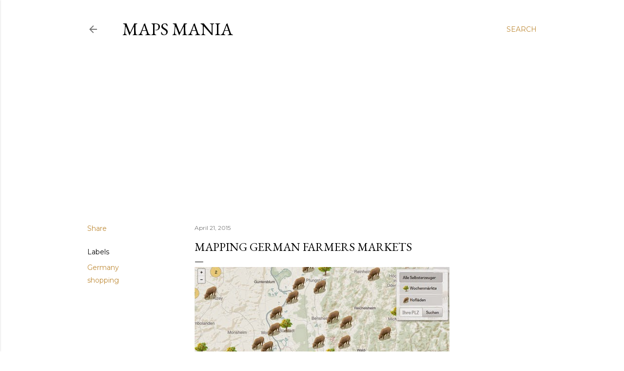

--- FILE ---
content_type: text/html; charset=utf-8
request_url: https://www.google.com/recaptcha/api2/aframe
body_size: 267
content:
<!DOCTYPE HTML><html><head><meta http-equiv="content-type" content="text/html; charset=UTF-8"></head><body><script nonce="pPceywU_IlBNUje_9Q_FSg">/** Anti-fraud and anti-abuse applications only. See google.com/recaptcha */ try{var clients={'sodar':'https://pagead2.googlesyndication.com/pagead/sodar?'};window.addEventListener("message",function(a){try{if(a.source===window.parent){var b=JSON.parse(a.data);var c=clients[b['id']];if(c){var d=document.createElement('img');d.src=c+b['params']+'&rc='+(localStorage.getItem("rc::a")?sessionStorage.getItem("rc::b"):"");window.document.body.appendChild(d);sessionStorage.setItem("rc::e",parseInt(sessionStorage.getItem("rc::e")||0)+1);localStorage.setItem("rc::h",'1768767816423');}}}catch(b){}});window.parent.postMessage("_grecaptcha_ready", "*");}catch(b){}</script></body></html>